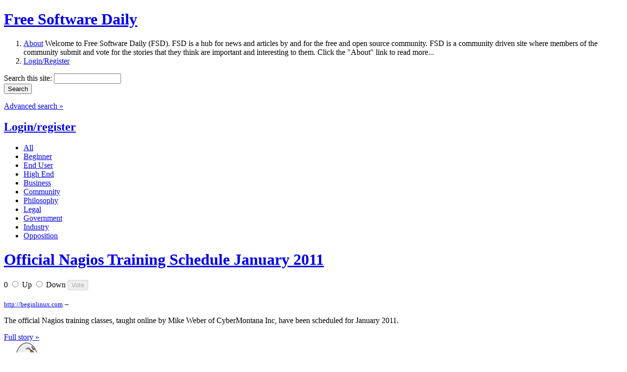

--- FILE ---
content_type: text/html; charset=utf-8
request_url: https://www.fsdaily.com/Industry/Official_Nagios_Training_Schedule_January_2011
body_size: 5210
content:
<!DOCTYPE html PUBLIC "-//W3C//DTD XHTML 1.0 Strict//EN"
    "http://www.w3.org/TR/xhtml1/DTD/xhtml1-strict.dtd">

<html xmlns="http://www.w3.org/1999/xhtml">
<head>
<meta http-equiv="Content-Type" content="text/html; charset=utf-8" />


  <title>Official Nagios Training Schedule January 2011 | fsdaily.com - Free Software News</title>
  <meta http-equiv="Content-Type" content="text/html; charset=utf-8" />
<link rel="shortcut icon" href="/files/www.fsdaily.com/fsdaily_favicon.ico" type="image/x-icon" />
  <link type="text/css" rel="stylesheet" media="all" href="/modules/aggregator/aggregator.css?2" />
<link type="text/css" rel="stylesheet" media="all" href="/modules/node/node.css?2" />
<link type="text/css" rel="stylesheet" media="all" href="/modules/system/defaults.css?2" />
<link type="text/css" rel="stylesheet" media="all" href="/modules/system/system.css?2" />
<link type="text/css" rel="stylesheet" media="all" href="/modules/system/system-menus.css?2" />
<link type="text/css" rel="stylesheet" media="all" href="/modules/user/user.css?2" />
<link type="text/css" rel="stylesheet" media="all" href="/sites/all/modules/MAINTAINED_BY_MERC/extra_voting_forms/widgets/fsdailys/extra_voting_forms_all.css?2" />
<link type="text/css" rel="stylesheet" media="all" href="/sites/all/modules/views/css/views.css?2" />
<link type="text/css" rel="stylesheet" media="all" href="/modules/comment/comment.css?2" />
<link type="text/css" rel="stylesheet" media="all" href="/sites/www.fsdaily.com/themes/fsdaily/style.css?2" />
  <script type="text/javascript" src="/misc/jquery.js?2"></script>
<script type="text/javascript" src="/misc/drupal.js?2"></script>
<script type="text/javascript" src="/sites/all/modules/MAINTAINED_BY_MERC/drigg/drigg/drigg.js?2"></script>
<script type="text/javascript" src="/sites/all/modules/MAINTAINED_BY_MERC/drigg/drigg_rl/drigg_rl.js?2"></script>
<script type="text/javascript" src="/sites/all/modules/MAINTAINED_BY_MERC/extra_voting_forms/extra_voting_forms.js?2"></script>
<script type="text/javascript">
<!--//--><![CDATA[//><!--
jQuery.extend(Drupal.settings, { "basePath": "/", "drigg": { "base_path": "/" }, "extra_voting_forms": { "only_one_vote": 0, "login_page": "ttps://www.fsdaily.com/user/login", "base_path": "/" } });
//--><!]]>
</script>
  <script src="/sites/www.fsdaily.com/themes/fsdaily/js/fsdaily.js" type="text/javascript" charset="utf-8"></script>

      
  <!-- REMOVE these if you are using jquery-update!! -->
  <script type="text/javascript" src="/misc/collapse-fix.js"></script>
  <script type="text/javascript" src="/misc/compat-1.0.js"></script>

  

<script type="text/javascript">

  var _gaq = _gaq || [];
  _gaq.push(['_setAccount', 'UA-11415695-3']);
  _gaq.push(['_trackPageview']);

  (function() {
    var ga = document.createElement('script'); ga.type = 'text/javascript'; ga.async = true;
    ga.src = ('https:' == document.location.protocol ? 'https://ssl' : 'http://www') + '.google-analytics.com/ga.js';
    var s = document.getElementsByTagName('script')[0]; s.parentNode.insertBefore(ga, s);
  })();

</script>




</head>

<body>
  
  <!-- Container -->
  <div id="container">
    
    <!-- Header -->
    <div id="header">
      <h1><a href="/" title="Home">Free Software Daily</a></h1>

      <ol>
        <li class="about">
          <a href="/about" title="Find out more about Free Software Daily">About</a>
          <span>Welcome to Free Software Daily (FSD). FSD is a hub for news and articles by and for the free and open source community. FSD is a community driven site where members of the community submit and vote for the stories that they think are important and interesting to them. Click the &quot;About&quot; link to read more...</span>
        </li>
                <li><a href="/user/login" title="Log in or register for an account with Free Software Daily">Login/Register</a></li>
              </ol>

      <div class="searchbox">
        <form action="/Industry/Official_Nagios_Training_Schedule_January_2011"  accept-charset="UTF-8" method="post" id="search-theme-form">
<div><div id="search" class="container-inline">
  <div class="form-item" id="edit-search-theme-form-1-wrapper">
 <label for="edit-search-theme-form-1">Search this site: </label>
 <input type="text" maxlength="128" name="search_theme_form" id="edit-search-theme-form-1" size="15" value="" title="Enter the terms you wish to search for." class="form-text" />
</div>
<input type="submit" name="op" id="edit-submit" value="Search"  class="form-submit" />
<input type="hidden" name="form_build_id" id="form-2e99995a0af41a70be037aa7a598d87b" value="form-2e99995a0af41a70be037aa7a598d87b"  />
<input type="hidden" name="form_id" id="edit-search-theme-form" value="search_theme_form"  />
</div>

</div></form>
        <p><a href="/search/node">Advanced search &raquo;</a></p>
      </div>
      

              <h2><a href="https://www.fsdaily.com/user/login" class="drigg-login">Login/register</a></h2>
        <ul  class="drigg-categories"  ><li><a  href="https://www.fsdaily.com/" title="All categories"><span>All</span></a> </li><li><a  href="https://www.fsdaily.com/Beginner" title="Free software articles for beginners - tips, howtos, tutorials, guides, and explanations for the absolute beginner."><span>Beginner</span></a> </li><li><a  href="https://www.fsdaily.com/EndUser" title="End User - free software for the end user - distros for the non-guru (Ubuntu, PCLinuxOS, etc.), desktops, browsers, games, multimedia software, desktop utilities, media players, basic-intermediate howtos, basic/standard hardware and devices, etc."><span>End User</span></a> </li><li><a  href="https://www.fsdaily.com/HighEnd" title="High End - free software for the pro/admin/hacker - high-end distros (Red Hat, Debian, etc.), kernel development, programming and heavy duty CLI work, networking, databases, web- and sys-admin stuff, advanced howtos, high end hardware (servers, workstations, thinstations) etc."><span>High End</span></a> </li><li><a  href="https://www.fsdaily.com/Business" title="Business - free software and news for the business(wo)man - business models, advocacy in business, corporate deals, trends, enterprise software, management software, case studies, etc."><span>Business</span></a> </li><li><a  href="https://www.fsdaily.com/Community" title="Community - free software in the global community - people, interviews, opinions, activism, events and community adoption of free software. In other words, the whos, whens and wheres of free software."><span>Community</span></a> </li><li><a  href="https://www.fsdaily.com/Philosophy" title="Philosophy - the philosophy of free software - social, ethical and political implications, OS vs FS, freedom, etc. In other words the whys not the hows or the whats."><span>Philosophy</span></a> </li><li><a  href="https://www.fsdaily.com/Legal" title="Legal - free software and the law - standards, formats, drm, legislation, licensing, etc."><span>Legal</span></a> </li><li><a  href="https://www.fsdaily.com/Government" title="Government - free software in government/politics - government adoption, politics, politicians, government depts, open-voting etc."><span>Government</span></a> </li><li><a  class="active"  href="https://www.fsdaily.com/Industry" title="Industry - free software in industry - free software used in the field: in education, engineering, science, medicine, astronomy, robotics, automobile, etc."><span>Industry</span></a> </li><li><a  href="https://www.fsdaily.com/Opposition" title="Opposition - opposition to free software - fud, opponents in the media, negative reviews of free software, negative reviews of opponents, etc."><span>Opposition</span></a> </li></ul>          </div>
    <!-- End header -->

    <!-- Content -->
    <div id="content">
      <div id="content_center" class="columns">
        <div class="controlbar clearfix">
                                                  <h1><a href="http://beginlinux.com/blog/2011/01/official-nagios-training-schedule-january-2011/"  >Official Nagios Training Schedule January 2011</a></h1>
            
            <span class="type">
                                                        </span>
            <span class="order">
                                                        </span>
            
                  </div>

        
                
                        <div class="node ntype-drigg odd clearfix" id="node-79133">
  
    <div class="extra_voting_forms karma_3_big">
    <form action="/extra_voting_forms/handle" method="post" class="karma_form_promoted" id="x79133">
      <div>
        
        <span class="karma_score">0</span>
        <span class="karma_buttons">
          <label class="karma_up_not_clicked_not_clickable" for="u79133">
            <input id="u79133" type="radio" name="karma_vote" value="1"/>
            <span>Up</span>
          </label>
          <label class="karma_down_not_clicked_not_clickable" for="d79133">
            <input id="d79133" type="radio" name="karma_vote" value="-1"/>
            <span>Down</span>
          </label>
          <input type="hidden" name="oid" value="79133"/>
          <input type="hidden" name="otype" value="n"/>
          <input type="hidden" name="form_style" value="3"/>
          <input type="hidden" name="form_type" value="form"/>
          <input type="submit" name="submit" value="Vote"  disabled="disabled" />
          <input type="hidden" name="js_destination" value="node%2F79133" />
        </span>
      </div>
    </form></div>   
 
  <div class="offset">
          <h2>
              </h2>
        
        
    
    <div class="story">
      <small><a href="http://beginlinux.com" rel="nofollow">http://beginlinux.com</a></small> &ndash;
      <p>The official Nagios training classes, taught online by Mike Weber of CyberMontana Inc, have been scheduled for January 2011.</p>
              <a href="http://beginlinux.com/blog/2011/01/official-nagios-training-schedule-january-2011/"  >Full story &raquo;</a>
      
          </div>
    
          <div class="embedded"></div>
    
          <div class="storydata">
        <div class="picture">
    <a href="https://www.fsdaily.com/user/aweber" title="View user profile."><img src="https://www.fsdaily.com/files/www.fsdaily.com/pictures/picture-4285.png" alt="aweber&#039;s picture" title="aweber&#039;s picture"  /></a></div>
        Created by <a href="https://www.fsdaily.com/user/aweber" title="View user profile.">aweber</a> 14 years 8 weeks ago                        &ndash; <strong>Made popular 14 years 8 weeks ago</strong>
                <br />
        Category: <a href="https://www.fsdaily.com/tag/Industry">Industry</a> &nbsp; Tags: <ul class="links inline"><li class="taxonomy_term_1702 first"><a href="https://www.fsdaily.com/tag/nagios" rel="tag" title="">nagios</a></li>
<li class="taxonomy_term_12322"><a href="https://www.fsdaily.com/tag/schedule" rel="tag" title="">schedule</a></li>
<li class="taxonomy_term_6279 last"><a href="https://www.fsdaily.com/tag/training" rel="tag" title="">training</a></li>
</ul>      </div>
    
          <div class="links">
        <ul class="links inline"><li class="comment_forbidden first last"><span><a href="https://www.fsdaily.com/user/login?destination=node%2F79133%23comment-form">Login</a> to post comments</span></li>
</ul>      </div>
        
  </div>
</div>

  <div class="node-related clearfix">


    
   
        <div class="googleads_300x250">


<script type="text/javascript"><!--
google_ad_client = "ca-pub-4408039167229399";
/* FSDAILY Square, 300x250 */
google_ad_slot = "5998512466";
google_ad_width = 300;
google_ad_height = 250;
//-->
</script>
<script type="text/javascript"
src="//pagead2.googlesyndication.com/pagead/show_ads.js">
</script>


	<!-- Adify tags 300x250 added by Dave 11.03.09 -->
	
	<!-- begin ad tag-->
<!--
	<script language="JavaScript" src="http://a.collective-media.net/adj/idgt.fsdaily/;sz=300x250;ord=[timestamp]?" type="text/javascript"></script>
<noscript><a href="http://a.collective-media.net/jump/idgt.fsdaily/;sz=300x250;ord=[timestamp]?" target="_blank"><img src="http://a.collective-media.net/ad/idgt.fsdaily/;sz=300x250;ord=[timestamp]?" width="300" height="250" border="0" alt="" /></a></noscript>
	<!-- End ad tag -->
-->

    </div>
        
   


          <h2>Similar stories</h2>
      <dl class="drigg-relatedlinks"><dt><a href="/Industry/April_Nagios_Training_Dates_Include_Advanced_Nagios_Class-1" rel="nofollow">April Nagios Training Dates Include Advanced Nagios Class</a> <span class="creation">13 years 50 weeks ago</span></dt><dt><a href="/HighEnd/Nagios_Training_Passive_Checks_with_NSCA" rel="nofollow">Nagios Training: Passive Checks with NSCA</a> <span class="creation">15 years 24 weeks ago</span></dt><dt><a href="/Beginner/Scheduled_Downtime_and_Nagios-1" rel="nofollow">Scheduled Downtime and Nagios</a> <span class="creation">14 years 7 weeks ago</span></dt><dt><a href="/Business/Online_SQL_Training" rel="nofollow">Online SQL Training</a> <span class="creation">15 years 32 weeks ago</span></dt></dl>    

  </div>

<ul class="primary drigg-article-bottom-menu"><li class="active"><a href="https://www.fsdaily.com/Industry/Official_Nagios_Training_Schedule_January_2011/"  class="active">Comments</a></li><li ><a href="https://www.fsdaily.com/Industry/Official_Nagios_Training_Schedule_January_2011/who_voted"  >Who voted</a></li><li ><a href="https://www.fsdaily.com/Industry/Official_Nagios_Training_Schedule_January_2011/related_links"  >Related links</a></li></ul>        

                        

        <div class="googleads_468x60">

<script type="text/javascript"><!--
google_ad_client = "ca-pub-4408039167229399";
/* FSDAILY Horizontal, 468x60 TWO */
google_ad_slot = "1728336741";
google_ad_width = 468;
google_ad_height = 60;
//-->
</script>
<script type="text/javascript"
src="https://pagead2.googlesyndication.com/pagead/show_ads.js">
</script>



		<!-- Adify tags added by Dave 12.03.09 -->
                <!-- begin ad tag-->
<!--
                <script language="JavaScript" src="http://a.collective-media.net/adj/idgt.fsdaily/;sz=468x60;ord=[timestamp]?" type="text/javascript"></script>
                <noscript><a href="http://a.collective-media.net/jump/idgt.fsdaily/;sz=468x60;ord=[timestamp]?" target="_blank"><img src="http://a.collective-media.net/ad/idgt.fsdaily/;sz=468x60;ord=[timestamp]?" width="468" height="60" border="0" alt="" /></a></noscript>
-->
                <!-- End ad tag -->

	</div>
        


              
        <div class="bottomrounded"></div>
      </div>
      
      <div id="content_left" class="columns">


                <div class="googleads_160x600 block">
			<script type="text/javascript"><!--
			google_ad_client = "ca-pub-4408039167229399";
			/* FSDAILY Skyscraper, 160x600 */
			google_ad_slot = "0127477482";
			google_ad_width = 160;
			google_ad_height = 600;
			//-->
			</script>
			<script type="text/javascript"
			src="https://pagead2.googlesyndication.com/pagead/show_ads.js">
			</script>
			
			<!-- Adify tags added by Dave 12.03.09 -->
			<!-- begin ad tag-->
			<!--
				<script language="JavaScript" src="http://a.collective-media.net/adj/idgt.fsdaily/;sz=160x600;ord=[timestamp]?" type="text/javascript"></script>
				<noscript><a href="http://a.collective-media.net/jump/idgt.fsdaily/;sz=160x600;ord=[timestamp]?" target="_blank"><img src="http://a.collective-media.net/ad/idgt.fsdaily/;sz=160x600;ord=[timestamp]?" width="160" height="600" border="0" alt="" /></a></noscript>
			-->
			<!-- End ad tag -->
		</div>
        
        
        <div id="block-drigg_blocks-0" class="block block-drigg_blocks">
  <h2>Categories</h2>

  <div class="content">
    <ul  class="drigg-categories"  ><li><a  href="https://www.fsdaily.com/" title="All categories"><span>All</span></a> <span class="rss"><a href="/feed/all/All">All <img src="/sites/www.fsdaily.com/themes/fsdaily/img/block_feed.gif" title="RSS Feed - All stories" /></a><a href="/feed/published/All">&nbsp;&nbsp;Pub.<img src="/sites/www.fsdaily.com/themes/fsdaily/img/block_feed.gif" title="RSS Feed - Only published stories" /></a></span></li><li><a  href="https://www.fsdaily.com/Beginner" title="Free software articles for beginners - tips, howtos, tutorials, guides, and explanations for the absolute beginner."><span>Beginner</span></a> <span class="rss"><a href="/feed/all/Beginner">All <img src="/sites/www.fsdaily.com/themes/fsdaily/img/block_feed.gif" title="RSS Feed - All stories" /></a><a href="/feed/published/Beginner">&nbsp;&nbsp;Pub.<img src="/sites/www.fsdaily.com/themes/fsdaily/img/block_feed.gif" title="RSS Feed - Only published stories" /></a></span></li><li><a  href="https://www.fsdaily.com/EndUser" title="End User - free software for the end user - distros for the non-guru (Ubuntu, PCLinuxOS, etc.), desktops, browsers, games, multimedia software, desktop utilities, media players, basic-intermediate howtos, basic/standard hardware and devices, etc."><span>End User</span></a> <span class="rss"><a href="/feed/all/EndUser">All <img src="/sites/www.fsdaily.com/themes/fsdaily/img/block_feed.gif" title="RSS Feed - All stories" /></a><a href="/feed/published/EndUser">&nbsp;&nbsp;Pub.<img src="/sites/www.fsdaily.com/themes/fsdaily/img/block_feed.gif" title="RSS Feed - Only published stories" /></a></span></li><li><a  href="https://www.fsdaily.com/HighEnd" title="High End - free software for the pro/admin/hacker - high-end distros (Red Hat, Debian, etc.), kernel development, programming and heavy duty CLI work, networking, databases, web- and sys-admin stuff, advanced howtos, high end hardware (servers, workstations, thinstations) etc."><span>High End</span></a> <span class="rss"><a href="/feed/all/HighEnd">All <img src="/sites/www.fsdaily.com/themes/fsdaily/img/block_feed.gif" title="RSS Feed - All stories" /></a><a href="/feed/published/HighEnd">&nbsp;&nbsp;Pub.<img src="/sites/www.fsdaily.com/themes/fsdaily/img/block_feed.gif" title="RSS Feed - Only published stories" /></a></span></li><li><a  href="https://www.fsdaily.com/Business" title="Business - free software and news for the business(wo)man - business models, advocacy in business, corporate deals, trends, enterprise software, management software, case studies, etc."><span>Business</span></a> <span class="rss"><a href="/feed/all/Business">All <img src="/sites/www.fsdaily.com/themes/fsdaily/img/block_feed.gif" title="RSS Feed - All stories" /></a><a href="/feed/published/Business">&nbsp;&nbsp;Pub.<img src="/sites/www.fsdaily.com/themes/fsdaily/img/block_feed.gif" title="RSS Feed - Only published stories" /></a></span></li><li><a  href="https://www.fsdaily.com/Community" title="Community - free software in the global community - people, interviews, opinions, activism, events and community adoption of free software. In other words, the whos, whens and wheres of free software."><span>Community</span></a> <span class="rss"><a href="/feed/all/Community">All <img src="/sites/www.fsdaily.com/themes/fsdaily/img/block_feed.gif" title="RSS Feed - All stories" /></a><a href="/feed/published/Community">&nbsp;&nbsp;Pub.<img src="/sites/www.fsdaily.com/themes/fsdaily/img/block_feed.gif" title="RSS Feed - Only published stories" /></a></span></li><li><a  href="https://www.fsdaily.com/Philosophy" title="Philosophy - the philosophy of free software - social, ethical and political implications, OS vs FS, freedom, etc. In other words the whys not the hows or the whats."><span>Philosophy</span></a> <span class="rss"><a href="/feed/all/Philosophy">All <img src="/sites/www.fsdaily.com/themes/fsdaily/img/block_feed.gif" title="RSS Feed - All stories" /></a><a href="/feed/published/Philosophy">&nbsp;&nbsp;Pub.<img src="/sites/www.fsdaily.com/themes/fsdaily/img/block_feed.gif" title="RSS Feed - Only published stories" /></a></span></li><li><a  href="https://www.fsdaily.com/Legal" title="Legal - free software and the law - standards, formats, drm, legislation, licensing, etc."><span>Legal</span></a> <span class="rss"><a href="/feed/all/Legal">All <img src="/sites/www.fsdaily.com/themes/fsdaily/img/block_feed.gif" title="RSS Feed - All stories" /></a><a href="/feed/published/Legal">&nbsp;&nbsp;Pub.<img src="/sites/www.fsdaily.com/themes/fsdaily/img/block_feed.gif" title="RSS Feed - Only published stories" /></a></span></li><li><a  href="https://www.fsdaily.com/Government" title="Government - free software in government/politics - government adoption, politics, politicians, government depts, open-voting etc."><span>Government</span></a> <span class="rss"><a href="/feed/all/Government">All <img src="/sites/www.fsdaily.com/themes/fsdaily/img/block_feed.gif" title="RSS Feed - All stories" /></a><a href="/feed/published/Government">&nbsp;&nbsp;Pub.<img src="/sites/www.fsdaily.com/themes/fsdaily/img/block_feed.gif" title="RSS Feed - Only published stories" /></a></span></li><li><a  class="active"  href="https://www.fsdaily.com/Industry" title="Industry - free software in industry - free software used in the field: in education, engineering, science, medicine, astronomy, robotics, automobile, etc."><span>Industry</span></a> <span class="rss"><a href="/feed/all/Industry">All <img src="/sites/www.fsdaily.com/themes/fsdaily/img/block_feed.gif" title="RSS Feed - All stories" /></a><a href="/feed/published/Industry">&nbsp;&nbsp;Pub.<img src="/sites/www.fsdaily.com/themes/fsdaily/img/block_feed.gif" title="RSS Feed - Only published stories" /></a></span></li><li><a  href="https://www.fsdaily.com/Opposition" title="Opposition - opposition to free software - fud, opponents in the media, negative reviews of free software, negative reviews of opponents, etc."><span>Opposition</span></a> <span class="rss"><a href="/feed/all/Opposition">All <img src="/sites/www.fsdaily.com/themes/fsdaily/img/block_feed.gif" title="RSS Feed - All stories" /></a><a href="/feed/published/Opposition">&nbsp;&nbsp;Pub.<img src="/sites/www.fsdaily.com/themes/fsdaily/img/block_feed.gif" title="RSS Feed - Only published stories" /></a></span></li></ul>  </div>
</div>
<div id="block-drigg_blocks-5" class="block block-drigg_blocks">
  <h2>Best karma users</h2>

  <div class="content">
    <ol class="drigg-best-karma-users"><li> <span class="user"> <div class="picture">
    <a href="https://www.fsdaily.com/user/andolasoft" title="View user profile."><img src="https://www.fsdaily.com/files/www.fsdaily.com/pictures/default.gif" alt="andolasoft&#039;s picture" title="andolasoft&#039;s picture"  /></a></div>
 <a href="https://www.fsdaily.com/user/andolasoft" title="View user profile.">andolasoft</a></span> </li>
<li> <span class="user"> <div class="picture">
    <a href="https://www.fsdaily.com/user/fred" title="View user profile."><img src="https://www.fsdaily.com/files/www.fsdaily.com/pictures/default.gif" alt="fred&#039;s picture" title="fred&#039;s picture"  /></a></div>
 <a href="https://www.fsdaily.com/user/fred" title="View user profile.">fred</a></span> </li>
<li> <span class="user"> <div class="picture">
    <a href="https://www.fsdaily.com/user/nilarimogard" title="View user profile."><img src="https://www.fsdaily.com/files/www.fsdaily.com/pictures/default.gif" alt="nilarimogard&#039;s picture" title="nilarimogard&#039;s picture"  /></a></div>
 <a href="https://www.fsdaily.com/user/nilarimogard" title="View user profile.">nilarimogard</a></span> </li>
</ol>
  </div>
</div>
                <br />
      </div>
      
      <div id="content_right" class="columns">
              </div>

    </div>
    <!-- End content -->
    
  </div>
  <!-- End container -->
  
  <!-- Footer -->
  <div id="footer">
    <p><a href="/about">About</a> | <a href="/blog">Blogs</a> | <a href="/tools">Tools</a> | <a href="/tos">Terms of Service</a> | <a href="/advertising">Advertising</a> | <a href="/contact">Contact</a></p>
  </div>
  <!-- End footer -->

  <br />
  <img src="sites/www.fsdaily.com/themes/fsdaily/img/footer_idg.gif" />

  
</body>
</html>


--- FILE ---
content_type: text/html; charset=utf-8
request_url: https://www.google.com/recaptcha/api2/aframe
body_size: 265
content:
<!DOCTYPE HTML><html><head><meta http-equiv="content-type" content="text/html; charset=UTF-8"></head><body><script nonce="BrszLddon1tvAcKHuAfZQg">/** Anti-fraud and anti-abuse applications only. See google.com/recaptcha */ try{var clients={'sodar':'https://pagead2.googlesyndication.com/pagead/sodar?'};window.addEventListener("message",function(a){try{if(a.source===window.parent){var b=JSON.parse(a.data);var c=clients[b['id']];if(c){var d=document.createElement('img');d.src=c+b['params']+'&rc='+(localStorage.getItem("rc::a")?sessionStorage.getItem("rc::b"):"");window.document.body.appendChild(d);sessionStorage.setItem("rc::e",parseInt(sessionStorage.getItem("rc::e")||0)+1);localStorage.setItem("rc::h",'1766313464387');}}}catch(b){}});window.parent.postMessage("_grecaptcha_ready", "*");}catch(b){}</script></body></html>